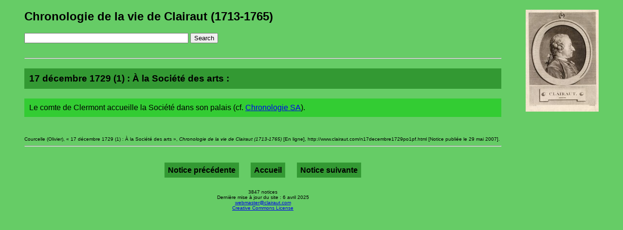

--- FILE ---
content_type: text/html
request_url: http://www.clairaut.com/n17decembre1729po1pf.html
body_size: 4556
content:
<?xml version="1.0" encoding="utf-8"?>
<!DOCTYPE html PUBLIC "-//W3C//DTD XHTML 1.0 Strict//EN" "http://www.w3.org/TR/xhtml1/DTD/xhtml1-strict.dtd">
<html xmlns="http://www.w3.org/1999/xhtml" xml:lang="fr" lang="fr">
 <head>
  <link rel="stylesheet" href="chronologie.css"  type="text/css" media="all" />
  <link rel="stylesheet" href="chronologie-screen.css"  type="text/css" media="screen" />
  <link rel="stylesheet" href="chronologie-mobile.css"  type="text/css" media="screen and (max-width: 801px)" />
  <link rel="stylesheet" href="chronologie-mobile.css"  type="text/css" media="handheld" />
  <link rel="stylesheet" href="chronologie-print.css"  type="text/css" media="print" />
  <link rel="shortcut icon" type="image/png" href="img/favicon.png" />
  <link type="application/rss+xml" rel="alternate" href="http://feeds2.feedburner.com/clairaut" title="Clairaut (1713-1765)" />
  <meta http-equiv="Content-Type" content="text/html;charset=utf-8" />
  <meta name="Description" content="Chronologie de la vie de Clairaut (1713-1765)" />
  <meta name="Author" content="Olivier Courcelle" />
  <meta name="Reply-to" content="alexis@clairaut.com" />
  <meta name="Copyright" content="Olivier Courcelle" />
  <meta name="viewport" content="width=device-width, initial-scale=1"/>
  <!-- mots clefs -->
  <meta name="robots" content="index,follow" />
  <link rel="schema.DC" href="http://purl.org/dc/elements/1.1/" />
  <meta name="DC.Title" content="17 décembre 1729 (1) : À la Société des arts" />
  <meta name="DC.Creator" content="Courcelle, Olivier" />
  <meta name="DC.Subject" lang="fr" content="Clairaut, Alexis, mathématiques, histoire, lumières, chronologie, académie" />
  <meta name="DC.Publisher" content="Courcelle, Olivier" />
  <meta name="DC.Date.Created" scheme="W3CDTF" content="2007-02-02" />
  <meta name="DC.Date.Available" scheme="W3CDTF" content="2007-05-29" />
  <meta name="DC.Format" content="text/html" />
  <meta name="DC.Identifier" content="http://www.clairaut.com/n17decembre1729po1pf.html" />
  <meta name="DC.Language" scheme="RFC3066" content="fr-FR" />
  <meta name="DC.Relation.IsPartOf" content = "http://www.clairaut.com" />
  <meta name="DC.Coverage" content="XVIIIe" />
  <title>17 décembre 1729 (1) : À la Société des arts</title>
 </head>
 <body>
  <div class="sidenav">
    <a href="iconographie.html"><img src="img/clairaut.png" alt="Alexis Clairaut (1713-1765)" style="border:none"/></a>  
  </div>
  <div class="header">
    <h2><a href="/">Chronologie de la vie de Clairaut (1713-1765)</a></h2>
  </div>

  <!-- Google CSE Search Box Begins -->
  <form id="searchbox_008070894722535187380:zr0h-xnk9io" action="http://www.clairaut.com/search.html">
   <div class="google">
    <input type="hidden" name="cx" value="008070894722535187380:zr0h-xnk9io" />
    <input type="hidden" name="cof" value="FORID:11" />
    <input name="q" type="text" size="40" />
    <input type="submit" name="sa" value="Search" />
   </div>
  </form>
  <script type="text/javascript" src="http://www.google.com/coop/cse/brand?form=searchbox_008070894722535187380%3Azr0h-xnk9io"></script>
  <!-- Google CSE Search Box Ends -->
  <div class="global">
   <hr />
   <div class="notice">
    <div class="dateaction">17 décembre 1729 (1) : À la Société des arts :<!--ocgenerated--></div>
    <div class="commentaire">Le comte de Clermont accueille la Société dans son palais (cf. <a href="sad.html">Chronologie SA</a>).<!--ocgenerated--></div>
   </div>
   <div class="citation">Courcelle (Olivier), « 17 décembre 1729 (1) : À la Société des arts », <i>Chronologie de la vie de Clairaut (1713-1765)</i> [En ligne], http://www.clairaut.com/n17decembre1729po1pf.html [Notice publi&eacute;e le 29 mai 2007].</div>
   <div class="footer">
    <hr />
    <div class="navigation">
     <span class="boutnav"><a href="n27novembre1729po1pf.html"> Notice pr&eacute;c&eacute;dente</a></span>
     <span class="boutnav"><a href=".">Accueil</a></span>
     <span class="boutnav"><a href="n1729po1pf.html">Notice suivante</a></span>
    </div>
    <div class="legal">3847 notices<br/>Derni&egrave;re mise &agrave; jour du site : 6 avril 2025<br/><a href="mailto:webmaster@clairaut.com">webmaster@clairaut.com</a><br/><a href="http://creativecommons.org/licenses/by-sa/2.5/">Creative Commons License</a></div>
   </div>
   <script src="http://static.getclicky.com/4466.js" type="text/javascript"></script>
   <noscript><p><img alt="Clicky" src="http://static.getclicky.com/4466ns.gif" /></p></noscript>
  </div>
 </body>
</html>


--- FILE ---
content_type: text/css
request_url: http://www.clairaut.com/chronologie-mobile.css
body_size: 1269
content:
body{
 background-color:#66CC66;
  padding: auto;
  font-size: 16px;
 font-family:Arial,Helvetica,sans-serif;
}

.sidenav {
  display:none;
}

.global{
 margin: auto;
}

.notice{
 margin: auto;
}

.contents li{padding:4px;}

.contents{
  margin: auto;
}


.NotYetPublished{
 margin: auto;
 text-align:center;
 font-size:larger;
 margin: auto;
}

.dateaction{
 background-color:#339933;
 padding:10px;
 font-weight:bold;
 font-size:larger;
 margin: auto;
}

.document{
  background-color:#CCFFCC;
  margin: auto;
  padding:10px;
}

.commentaire{
  background-color:#33CC33;
  margin: auto;
  padding:10px;
}


.synthese{
/*  background-color:#33CC33;*/
  margin: auto;
  padding:10px;
}

.rubrique{
  font-weight:bold;
}


.footer{
  text-align:center;
/*  position: absolute; bottom: 40px;*/
}

.ecrire{
  margin: auto;
  text-align:center;
}

.boutecrire{
  margin: auto; 
  font-weight:bold;
  padding:10px;
}

.boutecrire a {
 background-color:#33CC33;
 color:#000000;
 padding:7px;
 text-decoration: none;
}

.navigation{
  margin-top:40px;
  text-align:center;
}

.boutnav{
  font-weight:bold;
  padding:10px;

}

.boutnav a {
 background-color:#339933;
 color:#000000;
/* padding:7px;*/
 text-decoration: none;
}

h2 a {
 color:#000000;
 text-decoration: none;
}
